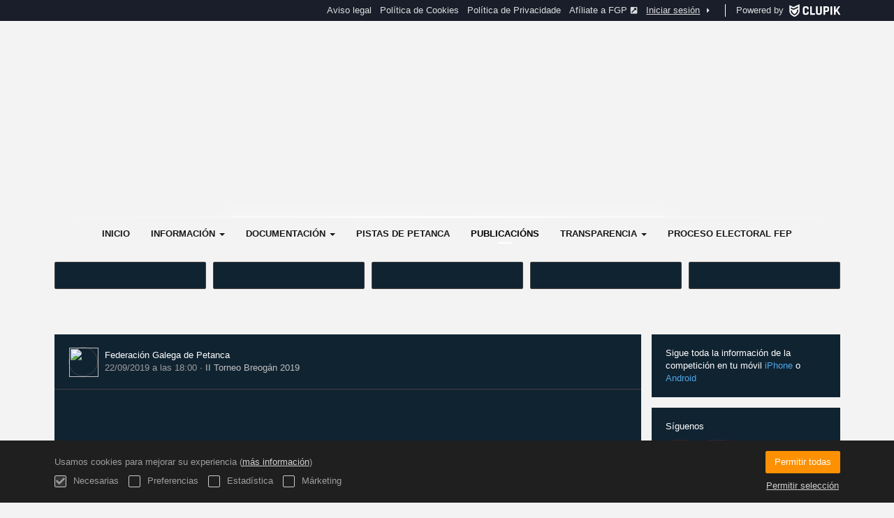

--- FILE ---
content_type: text/html; charset=UTF-8
request_url: https://fgpetanca.org/es/posts/news/281004
body_size: 7589
content:
<!DOCTYPE html>
<html prefix="og: http://ogp.me/ns# fb: http://ogp.me/ns/fb#" lang="es">
	<head>
		<meta charset="utf-8">

				<meta http-equiv="X-UA-Compatible" content="IE=edge">
		<meta name="apple-mobile-web-app-capable" content="yes">
		<meta name="viewport" content="width=device-width, initial-scale=1">

				<title>II Torneo Club Petanca Breog&aacute;n | Publicaciones | Federaci&oacute;n Galega de Petanca</title>
		<meta name="description" content="Torneos, competiciones y ligas de Federaci&oacute;n Galega de Petanca. Inscripciones, resultados y toda la informaci&oacute;n.">
		<meta name="keywords" content="Clupik, deporte, premios, medallas, torneos">
		<meta name="author" content="Clupik">
		<meta name="generator" content="Clupik">
				<link rel="shortcut icon" href="https://cdn.leverade.com/files/Cq7HHcvbV5.16x16.R.O.ICO.ico">

					<link rel="canonical" href="https://fgpetanca.org/es/posts/news/281004">
			<link rel="alternate" href="https://fgpetanca.org/posts/news/281004" hreflang="x-default">
			<link rel="alternate" href="https://fgpetanca.org/ca/posts/news/281004" hreflang="ca">
			<link rel="alternate" href="https://fgpetanca.org/de/posts/news/281004" hreflang="de">
			<link rel="alternate" href="https://fgpetanca.org/en/posts/news/281004" hreflang="en">
			<link rel="alternate" href="https://fgpetanca.org/es/posts/news/281004" hreflang="es">
			<link rel="alternate" href="https://fgpetanca.org/eu/posts/news/281004" hreflang="eu">
			<link rel="alternate" href="https://fgpetanca.org/fr/posts/news/281004" hreflang="fr">
			<link rel="alternate" href="https://fgpetanca.org/it/posts/news/281004" hreflang="it">
			<link rel="alternate" href="https://fgpetanca.org/pt/posts/news/281004" hreflang="pt">
	
		
		<link href="https://accounts.leverade.com/css/font-awesome.css?id=f8ba4434483ee01b1e53" media="all" type="text/css" rel="stylesheet">


<link href="https://static.leverade.com/css/d12d218010075cfe3d4a9c7d1c1bb30b.css?t=7" media="all" type="text/css" rel="stylesheet">



					<link href="https://fgpetanca.org/es/custom-stylesheet.css?c=%2352b0f3&amp;7c79b6bddb286d34d9a1b3c3f9f440a2&amp;d1677210" media="all" type="text/css" rel="stylesheet">
	
	
	
		
		<!--[if lt IE 9]>
			<script src="https://oss.maxcdn.com/html5shiv/3.7.2/html5shiv.min.js"></script>
			<script src="https://oss.maxcdn.com/respond/1.4.2/respond.min.js"></script>
		<![endif]-->

		<meta property="og:url" content="https://fgpetanca.org/es/posts/news/281004">
		<meta property="og:site_name" content="Federaci&oacute;n Galega de Petanca">
		<meta property="og:title" content="II Torneo Club Petanca Breog&aacute;n">
		<meta property="og:description" content="Rematou despois dun mes o II Torneo Club Petanca Breog&aacute;n&nbsp;proclam&aacute;ndose Campi&oacute;n o Club Sabajanes">
		<meta property="og:image" content="https://cdn.leverade.com/files/XBkvgC08FT.1200x630.R.C.jpg">
		<meta property="og:type" content="website">
		<meta property="og:locale" content="es_ES">
					<meta property="og:locale:alternate" content="ca_ES">
					<meta property="og:locale:alternate" content="de_DE">
					<meta property="og:locale:alternate" content="en_US">
					<meta property="og:locale:alternate" content="eu_ES">
					<meta property="og:locale:alternate" content="fr_FR">
					<meta property="og:locale:alternate" content="it_IT">
					<meta property="og:locale:alternate" content="pt_BR">
		
		
		<meta name="twitter:card" content="summary_large_image">
				
		<link rel="apple-touch-icon" sizes="57x57" href="https://cdn.leverade.com/files/Cq7HHcvbV5.57x57.R.O.gif">
		<link rel="apple-touch-icon" sizes="60x60" href="https://cdn.leverade.com/files/Cq7HHcvbV5.60x60.R.O.gif">
		<link rel="apple-touch-icon" sizes="72x72" href="https://cdn.leverade.com/files/Cq7HHcvbV5.72x72.R.O.gif">
		<link rel="apple-touch-icon" sizes="76x76" href="https://cdn.leverade.com/files/Cq7HHcvbV5.76x76.R.O.gif">
		<link rel="apple-touch-icon" sizes="114x114" href="https://cdn.leverade.com/files/Cq7HHcvbV5.114x114.R.O.gif">
		<link rel="apple-touch-icon" sizes="120x120" href="https://cdn.leverade.com/files/Cq7HHcvbV5.120x120.R.O.gif">
		<link rel="apple-touch-icon" sizes="144x144" href="https://cdn.leverade.com/files/Cq7HHcvbV5.144x144.R.O.gif">
		<link rel="apple-touch-icon" sizes="152x152" href="https://cdn.leverade.com/files/Cq7HHcvbV5.152x152.R.O.gif">
		<link rel="apple-touch-icon" sizes="180x180" href="https://cdn.leverade.com/files/Cq7HHcvbV5.180x180.R.O.gif">
		<link rel="icon" type="image/png" sizes="192x192"  href="https://cdn.leverade.com/files/Cq7HHcvbV5.192x192.R.O.gif">
		<link rel="icon" type="image/png" sizes="32x32" href="https://cdn.leverade.com/files/Cq7HHcvbV5.32x32.R.O.gif">
		<link rel="icon" type="image/png" sizes="96x96" href="https://cdn.leverade.com/files/Cq7HHcvbV5.96x96.R.O.gif">
		<link rel="icon" type="image/png" sizes="16x16" href="https://cdn.leverade.com/files/Cq7HHcvbV5.16x16.R.O.gif">
		<link rel="manifest" href="https://fgpetanca.org/es/manifest.json">
		<meta name="msapplication-TileColor" content="#ffffff">
		<meta name="msapplication-TileImage" content="https://cdn.leverade.com/files/Cq7HHcvbV5.144x144.R.O.gif">
		<meta name="theme-color" content="#52b0f3">
	</head>
	<body data-path="/posts/news/281004" class="gray" itemscope="itemscope" itemtype="http://schema.org/WebPage">
					<div class="prewrap">
		
					<div class="wrapper">
		
									<script src="https://fgpetanca.org/es/js/analytics.js?m=233231"></script>

									<header class="navbar navbar-fixed-top navbar-default" role="banner">
				<nav class="container" role="navigation">
	<div class="navbar-header navbar-right">
		<p class="navbar-text">Powered by</p>
		<a class="navbar-brand" href="https://clupik.pro/es/">
			<img alt="Clupik" src="https://static.leverade.com/img/brand-logo-white.svg">
		</a>
	</div>
	<div id="custom-top-navbar-header" class="navbar-header navbar-left">
		<button aria-label="menú" id="top-header-navbar-button" type="button" class="navbar-toggle collapsed" data-toggle="collapse" data-target="#custom-top-navbar">
			<i class="fa fa-bars"></i>
		</button>
	</div>
	<div id="custom-top-navbar" class="collapse navbar-collapse navbar-right">
		<ul class="nav navbar-nav ">
							<li><a class ="btn btn-default" href="https://fgpetanca.org/es/section/aviso-legal">Aviso legal</a></li>							<li><a class ="btn btn-default" href="https://fgpetanca.org/es/section/politica-de-cookies">Política de Cookies</a></li>							<li><a class ="btn btn-default" href="https://fgpetanca.org/es/section/politica-de-privacidade">Política de Privacidade</a></li>							<li><a class ="btn btn-default" href="https://leverade.com/es/signup?client_id=233231&r=https%3A%2F%2Fleverade.com%2Fregistration%3Fmanager%3D233231%26target%3Dprofile%26owned%3Dtrue" target="_blank">Afíliate a FGP<span class="small quarter-padd-left"><i class="fa fa-external-link-square"></i></span></a></li>					</ul>
		<ul class="nav navbar-nav">
							<li>
					<a class="upper-navbar__login-button" href="https://clupik.pro/es/oauth/request_token?client_id=233231&redirect_uri=https%3A%2F%2Ffgpetanca.org%2Foauth%2Fcallback&redirect=https%3A%2F%2Ffgpetanca.org%2Fes%2Fposts%2Fnews%2F281004">
						<span class="underline">Iniciar sesión</span><!--
						--><small class="half-padd-left"><i class="fa fa-caret-right"></i></small>
					</a>
				</li>
					</ul>
	</div>
</nav>
			</header>
			
			
									<div id="manager-header" class="no-print">
		<div class="navigation">
		<div class="gradient">
			<div class="container">
				<div>
						<img src="https://cdn.leverade.com/thumbnails/OaVxIiruxir8.90x90.jpg">
					<div>
									<a href="https://fgpetanca.org">Federación Galega de Petanca</a>
		<p>Organizador</p>
					</div>
				</div>
								<div></div>
				<nav>
					<ul class="ml-menu underlined"><li><a class="" data-slug="inicio" href="https://fgpetanca.org/es/">Inicio</a></li><li><div class="triggers-container"><div class="dropdown" data-slug="informacion"><a href="#" class="dropdown-toggle" data-toggle="dropdown">Información <span class="caret"></span></a><ul class="dropdown-menu dropdown-menu-right"><li><a class="" data-slug="ano-2025" href="https://fgpetanca.org/es/section/ano-2025">Ano 2025</a></li><li><a class="" data-slug="ano-2024" href="https://fgpetanca.org/es/section/ano-2024">Ano 2024</a></li><li><a class="" data-slug="ano-2023" href="https://fgpetanca.org/es/section/ano-2023">Ano 2023</a></li><li><a class="" data-slug="ano-2022" href="https://fgpetanca.org/es/section/ano-2022">Ano 2022</a></li><li><a class="" data-slug="ano-2021" href="https://fgpetanca.org/es/section/ano-2021">Ano 2021</a></li><li><a class="" data-slug="ano-2020" href="https://fgpetanca.org/es/section/ano-2020">Ano 2020</a></li><li><a class="" data-slug="ano-2019" href="https://fgpetanca.org/es/section/ano-2019">Ano 2019</a></li><li><a class="" data-slug="ano-2018" href="https://fgpetanca.org/es/section/ano-2018">Ano 2018</a></li><li><a class="" data-slug="ano-2017" href="https://fgpetanca.org/es/section/ano-2017">Ano 2017</a></li><li><a class="" data-slug="anos-anteriores-antiga-web" href="https://fgpetanca.org/es/section/anos-anteriores-antiga-web">Anos anteriores antiga web</a></li></ul></div></div></li><li><div class="triggers-container"><div class="dropdown" data-slug="documentacion"><a href="#" class="dropdown-toggle" data-toggle="dropdown">Documentación <span class="caret"></span></a><ul class="dropdown-menu dropdown-menu-right"><li><a class="" data-slug="regulamentos" href="https://fgpetanca.org/es/section/regulamentos">Regulamentos</a></li><li><a class="" data-slug="seccion-3" href="https://fgpetanca.org/es/section/seccion-3">Protocolos</a></li><li><a class="" data-slug="dereitos-de-todos-os-membros-da-fgp" href="https://fgpetanca.org/es/section/dereitos-de-todos-os-membros-da-fgp">Dereitos de todos os membros da FGP</a></li><li><a class="" data-slug="formularos" href="https://fgpetanca.org/es/section/formularos">Formularios</a></li><li><a class="" data-slug="seccion-2" href="https://fgpetanca.org/es/section/seccion-2">Manuais</a></li><li><a class="" data-slug="para-darse-de-alta-na-fgp" href="https://fgpetanca.org/es/section/para-darse-de-alta-na-fgp">Para Darse de Alta Na FGP</a></li><li><a class="" data-slug="seguros" href="https://fgpetanca.org/es/section/seguros">Seguros</a></li><li><a class="" data-slug="xuiz-unico" href="https://fgpetanca.org/es/section/xuiz-unico">Comité de Competición e Comité de Apelación</a></li></ul></div></div></li><li><a class="" data-slug="pistas-de-petanca" href="https://fgpetanca.org/es/section/pistas-de-petanca">Pistas de Petanca</a></li><li><a class="active" data-slug="publicaciones" href="https://fgpetanca.org/es/posts">Publicacións</a></li><li><div class="triggers-container"><div class="dropdown" data-slug="transparencia"><a href="#" class="dropdown-toggle" data-toggle="dropdown">Transparencia <span class="caret"></span></a><ul class="dropdown-menu dropdown-menu-right"><li><a class="" data-slug="informacion-institucional-actual" href="https://fgpetanca.org/es/section/informacion-institucional-actual">Información institucional, organizativa e de planificación</a></li><li><a class="" data-slug="informacion-economica-actual" href="https://fgpetanca.org/es/section/informacion-economica-actual">Información económica, orzamentaria e estatística</a></li><li><a class="" data-slug="informacion-institucional-anos-anteriores" href="https://fgpetanca.org/es/section/informacion-institucional-anos-anteriores">Información Institucional anos anteriores</a></li><li><a class="" data-slug="informacion-economica" href="https://fgpetanca.org/es/section/informacion-economica">Información Económica anos anteriores</a></li></ul></div></div></li><li><a class="" data-slug="elecciones" href="https://fgpetanca.org/es/section/elecciones">Proceso electoral FEP</a></li><li class="dropdown hidden"><a href="#" class="dropdown-toggle" data-toggle="dropdown"  ><span class="hidden-xs">Más</span><span class="visible-xs-inline">Menú</span> <span class="caret"></span></a><ul  class="dropdown-menu dropdown-menu-right"></ul></li></ul>				</nav>
			</div>
		</div>
	</div>
		</div>
							<div class="widget-8ed2">
					<a href="http://deporte.xunta.gal/" target="_blank">
			<img src="https://cdn.leverade.com/files/ikAHbw08pX.png" alt="">
			<span>Secretaria Xeral para o Deporte</span>
		</a>
					<a href="http://www.fepetanca.com/" target="_blank">
			<img src="https://cdn.leverade.com/files/H6No1K4Fte.png" alt="">
			<span>Federación Española de Petanca</span>
		</a>
					<a href="http://www.cep-petanque.com/" target="_blank">
			<img src="https://cdn.leverade.com/files/83YDeTo8WB.png" alt="">
			<span>Confederación</span>
		</a>
					<a href="https://www.fipjp.org/index.php/fr/" target="_blank">
			<img src="https://cdn.leverade.com/files/kNH1WrilOM.png" alt="">
			<span>Federación Internacional</span>
		</a>
					<a href="https://deporte.xunta.gal/gl/deportistas/eu-son-dgan" target="_blank">
			<img src="https://cdn.leverade.com/files/7yzVLt8Vx4.png" alt="">
			<span>Eu son dgan</span>
		</a>
	</div>
									<main class="container">
								
			<div class="row">
			<div class="col-sm-9">
	
		<div class="post-container box-info full">
		<div class="post-header padd-all bottom-bordered">
	<img class="media-object" src="https://cdn.leverade.com/thumbnails/OaVxIiruxir8.60x60.jpg">
	<div class="width-0-0">
		<div>
			<div>
				Federación Galega de Petanca			</div>
			<div>
				<span>22/09/2019 a las 18:00</span>
									<span>&middot; II Torneo Breogán 2019</span>
															</div>
		</div>
	</div>
	</div>
		<div class="padd padd-top">
						<div id="news-header">
			<img src="https://cdn.leverade.com/files/XBkvgC08FT.1170x1170.A.C.jpg" alt="Cabecera">
			<a class="ml-image absolute" href="https://cdn.leverade.com/files/XBkvgC08FT.png"></a>
		</div>
		<div class="padd-all">
					<h1 class="h3 text-normal padd-all">II Torneo Club Petanca Breogán</h1>
							<div class="padd-all"><p>Rematou despois dun mes o II Torneo Club Petanca Breogán proclamándose Campión o Club Sabajanes</p></div>
									<div class="padd-all">
				<div class="ml-table ml-table-files bordered">
				<div class="ml-bottom">
			<div class="ml-secondary-inputs">
				<input type="hidden" name="type" value="105">				<input type="hidden" name="id" value="281004">								<input type="hidden" name="rows" value="50">															</div>
			<div class="ml-tertiary-inputs">
				<input type="hidden" name="actual" value="1">			</div>
			<div class="table-responsive">
									<table class="table tablestyle-8bda tabletype-public">
						<thead>
							<tr>
																																																									<th class="colstyle-nombre ml-trigger" ml-method="GET" ml-controller="https://fgpetanca.org/es/ajax/table-sort-column" ml-source=".ml-table .ml-secondary-inputs" ml-destination=".ml-table .ml-bottom" ml-position="replace"><span>Nombre</span><input type="hidden" name="column" value="nombre.asc"></th>																																																																				<th class="colstyle-tamano ml-trigger" ml-method="GET" ml-controller="https://fgpetanca.org/es/ajax/table-sort-column" ml-source=".ml-table .ml-secondary-inputs" ml-destination=".ml-table .ml-bottom" ml-position="replace"><span>Tamaño</span><input type="hidden" name="column" value="tamano.asc"></th>																																																																				<th class="colstyle-fecha ml-trigger" ml-method="GET" ml-controller="https://fgpetanca.org/es/ajax/table-sort-column" ml-source=".ml-table .ml-secondary-inputs" ml-destination=".ml-table .ml-bottom" ml-position="replace"><span>Fecha</span><input type="hidden" name="column" value="fecha.asc"></th>																																		</tr>
						</thead>
						<tbody data-link="row" class="rowlink">
																							<tr>
																																																																																																																																																	<td class="colstyle-nombre">
																																																																		<a href="https://cdn.leverade.com/files/us27no5VNI.pdf" target="_top">
															<span class="sr-only">Ver</span>
														</a>
																																					<i class="fa fa-file-pdf-o fa-color-pdf"></i>Memoria											</td>
																																																													<td class="colstyle-tamano">
																								541,38 KB											</td>
																																																													<td class="colstyle-fecha">
																								23/09/2019											</td>
																											</tr>
													</tbody>
					</table>
							</div>
					</div>
	</div>
			</div>
			</div>
		</div>
		<div class="padd-all">
	<div class="new-social-bar">
				<div class="summary">
			2 Me gusta		</div>
		<hr>
		<a class="btn-light btn-like ml-popup-trigger btn btn-default" href="https://fgpetanca.org/es/signup-required?a=like&m=233231"><i class="fa-fw fa-heart-o fa"></i> Me gusta<input type="hidden" name="text" value="true"></a>		<div class="share-buttons hide"><a class="btn-light btn btn-default" href="https://www.facebook.com/sharer/sharer.php?u=https://fgpetanca.org/es/posts/news/281004&amp;t=II Torneo Club Petanca Breogán" target="_blank"><i class="fa-fw fa fa-facebook"></i> </a><a class="btn-light btn btn-default" href="https://twitter.com/share?url=https://fgpetanca.org/es/posts/news/281004&amp;text=II Torneo Club Petanca Breogán" target="_blank"><i class="fa-fw fa fa-twitter"></i> </a><a class="btn-light btn btn-default" href="https://plus.google.com/share?url=https://fgpetanca.org/es/posts/news/281004" target="_blank"><i class="fa-fw fa-google-plus fa"></i> </a></div><button type="button" class="btn btn-default btn-light" data-toggle="popover" data-placement="top" data-html-content=".share-buttons" data-container="body"><i class="fa fa-share"></i> Compartir</button>	</div>
</div>
	</div>

							</div>
			<div class="col-sm-3 no-print">
																		<div class="box-info">
	Sigue toda la información de la competición en tu móvil <a href="https://itunes.apple.com/app/leverade/id1078927021" target="_blank">iPhone</a> o <a href="https://play.google.com/store/apps/details?id=com.mileyenda.app&referrer=utm_source%3Dfgpetanca.org%26utm_medium%3Dwebsite%26utm_content%3Dsidebar%26utm_campaign%3Dpublic-tournament" target="_blank">Android</a></div>
													<div class="box-info clearfix">
				<div class="half-padd-bottom">
					Síguenos				</div>
									<a class="half-marg-right pull-left" href="https://www.youtube.com/channel/UCWoNeuS7vCvVBX62Lab5Z5A" target="_blank">
						<span class="fa-stack fa-lg">
							<i class="fa fa-color-youtube fa-stack-2x fa-square"></i>
							<i class="fa fa-color-white fa-stack-1-3x fa-youtube"></i>
						</span>
					</a>
																									<a class="half-marg-right pull-left" href="https://www.instagram.com/fgpetanca" target="_blank">
						<span class="fa-stack fa-lg">
							<i class="fa fa-color-instagram fa-stack-2x fa-square"></i>
							<i class="fa fa-color-white fa-stack-1-3x fa-instagram"></i>
						</span>
					</a>
							</div>
							<div class="box-info full">
		<div class="h4 padd-all bottom-bordered">Patrocinadores</div>
		<div class="padd-all">
							<div class="relative text-break-word bottom-bordered padd-bottom">
										<div class="h4">Convenio Coas federacións</div>
					<div class="h5 text-light-gray">Addenta convenio</div>
											<a class="absolute" href="https://deporte.xunta.gal/sites/w_deport/files/documentacion/addenda_petanca_-_fondos_mrr_asinado.pdf?utm_source=Federaci%C3%B3n+Galega+de+Petanca&utm_medium=leverade&utm_campaign=sponsorship&utm_content=sidebar-banner" target="_blank">
							<span class="sr-only">Ver</span>
						</a>
																<img class="img-responsive img-center padd-top" src="https://cdn.leverade.com/files/4niGbveM15.460x1725.A.C.jpg" alt="Convenio Coas federacións">
									</div>
							<div class="relative text-break-word padd-top bottom-bordered padd-bottom">
										<div class="h4">IRON MACHTRADE</div>
					<div class="h5 text-light-gray">Empresa de experiencia no sector da maquinaria i equipos para a industria e a construcción.</div>
											<a class="absolute" href="https://ironmachtrade.es/?utm_source=Federaci%C3%B3n+Galega+de+Petanca&utm_medium=leverade&utm_campaign=sponsorship&utm_content=sidebar-banner" target="_blank">
							<span class="sr-only">Ver</span>
						</a>
																<img class="img-responsive img-center padd-top" src="https://cdn.leverade.com/files/Fw8SjLj4xA.460x1725.A.C.jpg" alt="IRON MACHTRADE">
									</div>
							<div class="relative text-break-word padd-top bottom-bordered padd-bottom">
										<div class="h4">Petankeo</div>
					<div class="h5 text-light-gray">Todo para a petanca</div>
											<a class="absolute" href="https://petankeo.com/?utm_source=Federaci%C3%B3n+Galega+de+Petanca&utm_medium=leverade&utm_campaign=sponsorship&utm_content=sidebar-banner" target="_blank">
							<span class="sr-only">Ver</span>
						</a>
																<img class="img-responsive img-center padd-top" src="https://cdn.leverade.com/files/AoZXPXKVzt.460x1725.A.C.jpg" alt="Petankeo">
									</div>
							<div class="relative text-break-word padd-top bottom-bordered padd-bottom">
										<div class="h4">AYS INNOVA, S.L.</div>
					<div class="h5 text-light-gray">Protección de datos</div>
											<a class="absolute" href="https://aysinnova.es/?utm_source=Federaci%C3%B3n+Galega+de+Petanca&utm_medium=leverade&utm_campaign=sponsorship&utm_content=sidebar-banner" target="_blank">
							<span class="sr-only">Ver</span>
						</a>
																<img class="img-responsive img-center padd-top" src="https://cdn.leverade.com/files/UZa4U7YKhW.460x1725.A.C.jpg" alt="AYS INNOVA, S.L.">
									</div>
							<div class="relative text-break-word padd-top bottom-bordered padd-bottom">
										<div class="h4">FL CONSULTORES</div>
					<div class="h5 text-light-gray">Asesoría entidades deportivas, contabilidades, laboral e subvencións.</div>
											<a class="absolute" href="https://grupo-fl.es/?utm_source=Federaci%C3%B3n+Galega+de+Petanca&utm_medium=leverade&utm_campaign=sponsorship&utm_content=sidebar-banner" target="_blank">
							<span class="sr-only">Ver</span>
						</a>
																<img class="img-responsive img-center padd-top" src="https://cdn.leverade.com/files/p10ul6IuSO.460x1725.A.C.jpg" alt="FL CONSULTORES">
									</div>
							<div class="relative text-break-word padd-top bottom-bordered padd-bottom">
										<div class="h4">Comercial de Fundiciones</div>
					<div class="h5 text-light-gray">É unha empresa dedicada á artesanía e á fabricación de pezas exclusivas de diseño.</div>
											<a class="absolute" href="https://www.comercialdefundiciones.com/?utm_source=Federaci%C3%B3n+Galega+de+Petanca&utm_medium=leverade&utm_campaign=sponsorship&utm_content=sidebar-banner" target="_blank">
							<span class="sr-only">Ver</span>
						</a>
																<img class="img-responsive img-center padd-top" src="https://cdn.leverade.com/files/n8l0lHIvro.460x1725.A.C.jpg" alt="Comercial de Fundiciones">
									</div>
							<div class="relative text-break-word padd-top bottom-bordered padd-bottom">
										<div class="h4">Clupik</div>
					<div class="h5 text-light-gray">Software para Entidades deportivas e Federaciones</div>
											<a class="absolute" href="https://clupik.com/?utm_source=Federaci%C3%B3n+Galega+de+Petanca&utm_medium=leverade&utm_campaign=sponsorship&utm_content=sidebar-banner" target="_blank">
							<span class="sr-only">Ver</span>
						</a>
																<img class="img-responsive img-center padd-top" src="https://cdn.leverade.com/files/MLFEuZikTF.460x1725.A.C.jpg" alt="Clupik">
									</div>
							<div class="relative text-break-word padd-top bottom-bordered padd-bottom">
										<div class="h4">Sanitarios Portátiles de Galicia</div>
					<div class="h5 text-light-gray">Sanitarios Portátiles de Galicia</div>
											<a class="absolute" href="https://sanior.es/?utm_source=Federaci%C3%B3n+Galega+de+Petanca&utm_medium=leverade&utm_campaign=sponsorship&utm_content=sidebar-banner" target="_blank">
							<span class="sr-only">Ver</span>
						</a>
																<img class="img-responsive img-center padd-top" src="https://cdn.leverade.com/files/sFrGbjdhpL.460x1725.A.C.jpg" alt="Sanitarios Portátiles de Galicia">
									</div>
							<div class="relative text-break-word padd-top">
										<div class="h4">UFEDEGA</div>
					<div class="h5 text-light-gray">Unión Federacións Deportivas Galicia</div>
											<a class="absolute" href="http://ufedega.gal/ufedega/?utm_source=Federaci%C3%B3n+Galega+de+Petanca&utm_medium=leverade&utm_campaign=sponsorship&utm_content=sidebar-banner" target="_blank">
							<span class="sr-only">Ver</span>
						</a>
																<img class="img-responsive img-center padd-top" src="https://cdn.leverade.com/files/uiyPnbI7ZN.460x1725.A.C.jpg" alt="UFEDEGA">
									</div>
					</div>
	</div>
									</div>
		</div>
	
					
							</main>

			
						<div class="nocss">
				<hr>
				Su navegador no ha sido capaz de cargar todos los recursos de nuestra web, es posible que hayan sido bloqueados por un firewall, un proxy, algún complemento o la configuración de su navegador.<br><br>Puede probar a pulsar Ctrl + F5 o Ctrl + Shift + R para forzar a su navegador a intentar descargarlos de nuevo, o si esto no funciona, a utilizar otro navegador o a contactar con su administrador de sistema o proveedor de Internet para solucionar este problema.				<hr>
			</div>
			<noscript class="container">
				<div class="box-info">
					Su navegador no soporta JavaScript actualmente, ya sea nativamente o porque haya sido bloqueado por un firewall, un proxy, algún complemento o la configuración de su navegador.<br><br>Esta web hace un uso intensivo de esta tecnología y no funciona correctamente con este deshabilitado, por lo que recomendamos que utilice otro navegador con soporte JavaScript, lo habilite para esta página o contacte con su administrador de sistema o proveedor de Internet para solucionar este problema.				</div>
				<hr class="nocss">
			</noscript>

						<div class="push"></div>
			</div>
				<footer role="contentinfo" itemscope="itemscope" itemtype="http://schema.org/WPFooter">
		<div class="container">
						<div>
			<span>2025 Federación Galega de Petanca</span>
			<span class="dropdown dropup">
				<a href="#" class="dropdown-toggle light-footer-custom-domain" data-toggle="dropdown">Idioma</a>
				<span class="caret"></span>
				<ul class="dropdown-menu">
											<li>
							<a href="https://fgpetanca.org/ca/posts/news/281004">Català [ca]</a>
						</li>
											<li>
							<a href="https://fgpetanca.org/de/posts/news/281004">Deutsch [de]</a>
						</li>
											<li>
							<a href="https://fgpetanca.org/en/posts/news/281004">English [en]</a>
						</li>
											<li class="active">
							<a href="https://fgpetanca.org/es/posts/news/281004">Español [es]</a>
						</li>
											<li>
							<a href="https://fgpetanca.org/eu/posts/news/281004">Euskera [eu]</a>
						</li>
											<li>
							<a href="https://fgpetanca.org/fr/posts/news/281004">Français [fr]</a>
						</li>
											<li>
							<a href="https://fgpetanca.org/it/posts/news/281004">Italiano [it]</a>
						</li>
											<li>
							<a href="https://fgpetanca.org/pt/posts/news/281004">Português [pt]</a>
						</li>
									</ul>
			</span>
		</div>
		<div class="diamond-footer diamond-footer-dark padd-left">
			<a href="https://leverade.com/help" class="light-footer-custom-domain" target="_blank">Ayuda</a>
			<a href="https://clupik.pro/es/terms" class="light-footer-custom-domain" target="_blank">Condiciones</a>
			<a href="https://clupik.pro/es/" target="_blank">
				<img alt="Powered by Clupik" src="https://static.leverade.com/img/powered_by_brand_logo.svg">
			</a>
		</div>
			</div>
	</footer>
		
					<script src="https://static.leverade.com/js/3e5937a1997c0180b3307ed039b5c7d5.js"></script>
		<script src="https://fgpetanca.org/es/js/support_chat.js?m=233231&s=0"></script>
		
							<div id="happycookies" style="display: none;">
	<div class="toast">
		<div class="container">
			<div class="flex flex-align-center flex-justify-space flex-xs-column">
				<div>
					<div class="half-marg-bottom">
						Usamos cookies para mejorar su experiencia						(<a href="https://clupik.pro/es/cookies">más información</a>)
					</div>
					<div class="negative-half-marg-bottom">
						<label class="inline-block half-marg-bottom half-marg-right">
							<input disabled="disabled" checked="checked" type="checkbox" name="necessary" value="1">							Necesarias						</label>
						<label class="inline-block half-marg-bottom half-marg-right">
							<input type="checkbox" name="preferences" value="1">							Preferencias						</label>
						<label class="inline-block half-marg-bottom half-marg-right">
							<input type="checkbox" name="statistics" value="1">							Estadística						</label>
						<label class="inline-block half-marg-bottom">
							<input type="checkbox" name="marketing" value="1">							Márketing						</label>
					</div>
				</div>
				<div class="text-center half-marg-top-xs">
					<button class="btn btn-leverade happycookies-close">
						Permitir todas					</button>
					<a class="block half-marg-top happycookies-close">
						Permitir selección					</a>
				</div>
			</div>
		</div>
	</div>
</div>
		
					</div>
			</body>
</html>


--- FILE ---
content_type: text/css; charset=UTF-8
request_url: https://fgpetanca.org/es/custom-stylesheet.css?c=%2352b0f3&7c79b6bddb286d34d9a1b3c3f9f440a2&d1677210
body_size: 5943
content:
/*
 * Clupik Management SL - 2025-12-01 16:23 
 */

ul.ml-menu.underlined>li .triggers-container .dropdown-toggle,ul.ml-menu.underlined>li a,ul.nav-tabs.underlined>li .triggers-container .dropdown-toggle,ul.nav-tabs.underlined>li a{color:rgba(0,0,0,.9)}#manager-header-preview:not(.admin)>.navigation>.gradient .ml-menu>li>.triggers-container .dropdown-toggle.active,#manager-header-preview:not(.admin)>.navigation>.gradient .ml-menu>li>.triggers-container .dropdown-toggle:hover,#manager-header-preview:not(.admin)>.navigation>.gradient .ml-menu>li>a.active,#manager-header-preview:not(.admin)>.navigation>.gradient .ml-menu>li>a:hover,#manager-header:not(.admin)>.navigation>.gradient .ml-menu>li>.triggers-container .dropdown-toggle.active,#manager-header:not(.admin)>.navigation>.gradient .ml-menu>li>.triggers-container .dropdown-toggle:hover,#manager-header:not(.admin)>.navigation>.gradient .ml-menu>li>a.active,#manager-header:not(.admin)>.navigation>.gradient .ml-menu>li>a:hover{color:#000}.widget-8ed2>a>span{position:absolute;width:1px;height:1px;margin:-1px;padding:0;overflow:hidden;clip:rect(0,0,0,0);border:0}.btn.btn-default.btn-light{color:#9e9e9e}a{color:#4ea7e7}a:hover,a:focus,.playoff-viewer .round .bracket-container .bracket .box .next-match:hover{color:#5bb4f4}.btn.btn-success:not(.btn-light):not(.btn-plain){background-color:#4ea7e7}.btn.btn-success:not(.btn-light){border:1px solid #4ea7e7}.btn.btn-success:hover:not(.btn-light):not(.btn-plain),.btn.btn-success:focus:not(.btn-light):not(.btn-plain),.btn.btn-success.focus:not(.btn-light):not(.btn-plain),.btn.btn-success:active:not(.btn-light):not(.btn-plain),.btn.btn-success.active:not(.btn-light):not(.btn-plain),.open>.btn.btn-success.dropdown-toggle:not(.btn-light):not(.btn-plain){background-color:#63b8f4}.btn.btn-success:hover:not(.btn-light),.btn.btn-success:focus:not(.btn-light),.btn.btn-success.focus:not(.btn-light),.btn.btn-success:active:not(.btn-light),.btn.btn-success.active:not(.btn-light),.open>.btn.btn-success.dropdown-toggle:not(.btn-light){border:1px solid #63b8f4}.btn.btn-success.btn-plain,.btn.btn-success.btn-light{color:#4ea7e7}.btn.btn-success.btn-plain:hover,.btn.btn-success.btn-light:hover,.btn.btn-success.btn-plain:focus,.btn.btn-success.btn-light:focus,.btn.btn-success.focus.btn-plain,.btn.btn-success.focus.btn-light,.btn.btn-success.btn-plain:active,.btn.btn-success.btn-light:active,.btn.btn-success.active.btn-plain,.btn.btn-success.active.btn-light,.open>.btn.btn-success.dropdown-toggle.btn-plain,.open>.btn.btn-success.dropdown-toggle.btn-light{color:#63b8f4}.btn-success>.loader{border-color:#75c0f5 #75c0f5 #fff}.form-control:focus,.form-control.bootstrap-select.open>.dropdown-toggle{border-color:#52b0f3;-webkit-box-shadow:0 0 2px rgba(82,176,243,0.6);box-shadow:0 0 2px rgba(82,176,243,0.6)}.icheckbox.hover:not(.disabled),.iradio.hover:not(.disabled){border-color:#52b0f3}.switch .icheckbox.checked,.switch .iradio.checked{background-color:#75c0f5;border-color:#63b8f4}.switch .icheckbox.checked:before,.switch .iradio.checked:before{background-color:#52b0f3;border-color:#4ea7e7}.switch .icheckbox.checked:hover,.switch .iradio.checked:hover{background-color:#7dc4f6;border-color:#6cbcf5}.switch .icheckbox.checked:hover:before,.switch .iradio.checked:hover:before{background-color:#5bb4f4;border-color:#52b0f3}.ml-popup>div:first-child>h2{color:#52b0f3}.bootstrap-datetimepicker-widget table td.active,.bootstrap-datetimepicker-widget table td.active:hover{background-color:#52b0f3}.bootstrap-datetimepicker-widget table td span.active{background-color:#52b0f3}.label-playing{background-color:#52b0f3}.marquee .caption{color:#fff;text-shadow:0px 1px rgba(0,0,0,0.3);background-color:#52b0f3}.marquee .caption:after{border-color:transparent #52b0f3}.marquee .content>span a:hover,.marquee .content>span a:focus{color:#5bb4f4}.marquee .content>span .fa{color:#4ea7e7}.widget-8ed2>a,.widget-8ed2>a:hover,.widget-8ed2>a:focus{color:#52b0f3}.text-color{color:#52b0f3}.background-color{background-color:#52b0f3}body:before{background-image:url(https://cdn.leverade.com/files/ETvEHCy4wh.2560x1440.R.C.jpg)}#manager-header .navigation .gradient .container>div:first-child{background-image:url(https://cdn.leverade.com/files/A53rsHK088.550x160.R.O.png)}.box-info.full>h1,.box-info.full>.h1,.box-info.full>h2,.box-info.full>.h2,.box-info.full>h3,.box-info.full>.h3,.box-info.full>h4,.box-info.full>.h4,.box-info.full>h5,.box-info.full>.h5,.box-info.full>h6,.box-info.full>.h6,#all-tournament-calendar .box-info .share-buttons+.btn{background-image:url(/img/template-4-headers-shine.png),linear-gradient(to bottom,#6cbcf5 0%,#52b0f3 10%,#52b0f3 90%,#4696cf 100%)}.ml-menu{background-image:linear-gradient(to bottom,#6cbcf5 0%,#52b0f3 10%,#52b0f3 90%,#4696cf 100%)}.box-info,.ml-table,#manager-header:not(.admin) ~ .marquee,.ml-table .ml-bottom .table-responsive .table tbody tr:nth-of-type(2n+1),.widget-8ed2>a,.alert{background-color:#102331 !important}#manager-header:not(.admin) ~ .marquee .caption{box-shadow:0 0 15px 15px #102331}#manager-header:not(.admin) ~ .marquee .caption:after{border-color:#102331 #102331 #102331 transparent !important}.playoff-viewer .round .bracket-container .bracket .box .inside .matchs,.playoff-viewer .round .bracket-container .bracket .box .next-match{background-color:#0c1a24 !important}.ml-table .ml-bottom .table-responsive .table tbody tr:hover,.ml-table .ml-bottom .table-responsive .table tbody tr:nth-of-type(2n+1):hover,.playoff-viewer .round .bracket-container .bracket .box .inside .teams .team:hover,.playoff-viewer .round .bracket-container .bracket .box .inside .teams .team.hover{background-color:#193549 !important}.attenuate,.ml-table .ml-top .ml-left,#tournament-calendar,#all-tournament-calendar .box-info,.playoff-viewer .round .bracket-container .bracket .box .inside .matchs .match:hover{background-color:#081218 !important}.widget-8ed2>a{background:none}.header-triggers-container{background-color:#102331 !important}